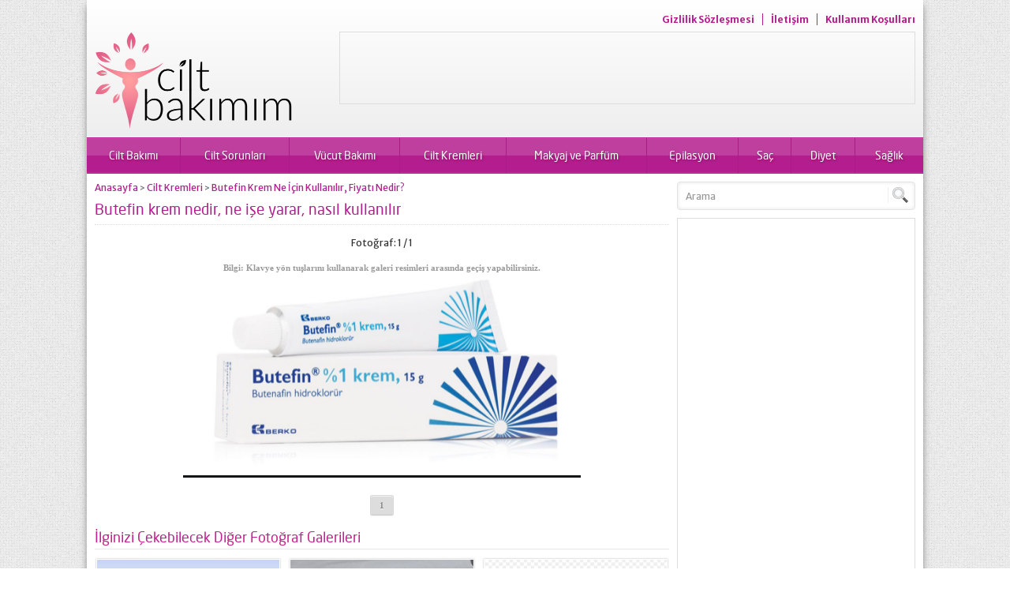

--- FILE ---
content_type: text/html; charset=utf-8
request_url: https://ciltbakimim.com/butefin-krem-h8051.html/butefin-krem-nedir-ne-ise-yarar-nasil-kullanilir
body_size: 8290
content:
<!DOCTYPE html><html lang="tr"><head><meta name="viewport" content="initial-scale=1" /><meta charset="UTF-8" /> <!--[if lt IE 9]>%%SCRIPT10227437142f320e296fdc0b411e4e1f%%PHNjcmlwdCBzcmM9Imh0dHBzOi8vY2lsdGJha2ltaW0uY29tL3dwLWNvbnRlbnQvdGhlbWVzL3lhcmVudjIvc2NyaXB0cy9odG1sNXNoaXYuanMiPjwvc2NyaXB0Pg==%%SCRIPT%%<![endif]--><link rel="stylesheet" type="text/css" href="https://ciltbakimim.com/wp-content/themes/yarenv2/style.php" media="all" /><link href='https://fonts.googleapis.com/css?family=Merriweather+Sans:400,400italic,700&amp;subset=latin,latin-ext' rel='stylesheet' type='text/css'><link type="text/css" media="all" href="https://ciltbakimim.com/wp-content/cache/wpsol-minification/css/wpsol_8e8895f26a1fd36a6102798a29fa22fe.css" rel="stylesheet" /><link type="text/css" media="all" href="https://ciltbakimim.com/wp-content/cache/wpsol-minification/css/wpsol_f16e2f2bfcc25017f399fd5cc99fac2e.css" rel="stylesheet" /><link type="text/css" media="all" href="https://ciltbakimim.com/wp-content/cache/wpsol-minification/css/wpsol_f16e2f2bfcc25017f399fd5cc99fac2e.css" rel="stylesheet" /><style type="text/css" media="all">img.wp-smiley,img.emoji{display:inline !important;border:0 !important;box-shadow:none !important;height:1em !important;width:1em !important;margin:0 .07em !important;vertical-align:-.1em !important;background:none !important;padding:0 !important}</style><link type="text/css" media="all" href="https://ciltbakimim.com/wp-content/cache/wpsol-minification/css/wpsol_d2b9bff81154ad6d350ad1df3d3be8ae.css" rel="stylesheet" /><link type="text/css" media="all" href="https://ciltbakimim.com/wp-content/cache/wpsol-minification/css/wpsol_0d889238cefd468c033fc096cf473b33.css" rel="stylesheet" /><link type="text/css" media="all" href="https://ciltbakimim.com/wp-content/cache/wpsol-minification/css/wpsol_e94e9197bbe057df4c9f179fd07682a1.css" rel="stylesheet" /><title> Butefin krem nedir, ne işe yarar, nasıl kullanılır - Cilt Bakımım - Cilt Bakımım</title><link rel="image_src" href="https://ciltbakimim.com/wp-content/uploads/2021/06/Butefin-krem-nedir-ne-ise-yarar-nasil-kullanilir.png"/><link rel="canonical" href="https://ciltbakimim.com/butefin-krem-h8051.html/butefin-krem-nedir-ne-ise-yarar-nasil-kullanilir" /><meta property="og:description" content="" /><meta property="og:title" content="Butefin krem nedir, ne işe yarar, nasıl kullanılır" /><meta property="og:image" content="https://ciltbakimim.com/wp-content/uploads/2021/06/Butefin-krem-nedir-ne-ise-yarar-nasil-kullanilir.png" /><meta property="og:url" content="https://ciltbakimim.com/butefin-krem-h8051.html/butefin-krem-nedir-ne-ise-yarar-nasil-kullanilir" /><link rel="shortcut icon" href="https://ciltbakimim.com/wp-content/themes/yarenv2/images/favicon.ico" type="image/x-icon"><meta name='robots' content='index, follow, max-video-preview:-1, max-snippet:-1, max-image-preview:large' /><link rel="canonical" href="https://ciltbakimim.com/wp-content/uploads/2021/06/Butefin-krem-nedir-ne-ise-yarar-nasil-kullanilir.png" /><meta property="og:locale" content="tr_TR" /><meta property="og:type" content="article" /><meta property="og:title" content="Butefin krem nedir, ne işe yarar, nasıl kullanılır - Cilt Bakımım" /><meta property="og:url" content="https://ciltbakimim.com/wp-content/uploads/2021/06/Butefin-krem-nedir-ne-ise-yarar-nasil-kullanilir.png" /><meta property="og:site_name" content="Cilt Bakımım" /><meta property="og:image" content="https://ciltbakimim.com/wp-content/uploads/2021/06/Butefin-krem-nedir-ne-ise-yarar-nasil-kullanilir.png" /><meta property="og:image:width" content="504" /><meta property="og:image:height" content="255" /><meta property="og:image:type" content="image/png" /><meta name="twitter:card" content="summary_large_image" /> <script type="application/ld+json" class="yoast-schema-graph">{"@context":"https://schema.org","@graph":[{"@type":"Organization","@id":"https://ciltbakimim.com/#organization","name":"Cilt Bakımım","url":"https://ciltbakimim.com/","sameAs":[],"logo":{"@type":"ImageObject","inLanguage":"tr","@id":"https://ciltbakimim.com/#/schema/logo/image/","url":"https://ciltbakimim.com/wp-content/uploads/2018/04/ciltbakimim-logo.png","contentUrl":"https://ciltbakimim.com/wp-content/uploads/2018/04/ciltbakimim-logo.png","width":1249,"height":623,"caption":"Cilt Bakımım"},"image":{"@id":"https://ciltbakimim.com/#/schema/logo/image/"}},{"@type":"WebSite","@id":"https://ciltbakimim.com/#website","url":"https://ciltbakimim.com/","name":"Cilt Bakımım","description":"Cildiniz için güzellik sırları","publisher":{"@id":"https://ciltbakimim.com/#organization"},"potentialAction":[{"@type":"SearchAction","target":{"@type":"EntryPoint","urlTemplate":"https://ciltbakimim.com/?s={search_term_string}"},"query-input":"required name=search_term_string"}],"inLanguage":"tr"},{"@type":"WebPage","@id":"https://ciltbakimim.com/wp-content/uploads/2021/06/Butefin-krem-nedir-ne-ise-yarar-nasil-kullanilir.png","url":"https://ciltbakimim.com/wp-content/uploads/2021/06/Butefin-krem-nedir-ne-ise-yarar-nasil-kullanilir.png","name":"Butefin krem nedir, ne işe yarar, nasıl kullanılır - Cilt Bakımım","isPartOf":{"@id":"https://ciltbakimim.com/#website"},"datePublished":"2021-06-07T06:05:50+00:00","dateModified":"2021-06-07T06:05:50+00:00","breadcrumb":{"@id":"https://ciltbakimim.com/wp-content/uploads/2021/06/Butefin-krem-nedir-ne-ise-yarar-nasil-kullanilir.png#breadcrumb"},"inLanguage":"tr","potentialAction":[{"@type":"ReadAction","target":["https://ciltbakimim.com/wp-content/uploads/2021/06/Butefin-krem-nedir-ne-ise-yarar-nasil-kullanilir.png"]}]},{"@type":"BreadcrumbList","@id":"https://ciltbakimim.com/wp-content/uploads/2021/06/Butefin-krem-nedir-ne-ise-yarar-nasil-kullanilir.png#breadcrumb","itemListElement":[{"@type":"ListItem","position":1,"name":"Ana sayfa","item":"https://ciltbakimim.com/"},{"@type":"ListItem","position":2,"name":"Cilt Kremleri","item":"https://ciltbakimim.com/cilt-kremleri"},{"@type":"ListItem","position":3,"name":"Butefin Krem Ne İçin Kullanılır, Fiyatı Nedir?","item":"https://ciltbakimim.com/butefin-krem-h8051.html"},{"@type":"ListItem","position":4,"name":"Butefin krem nedir, ne işe yarar, nasıl kullanılır"}]}]}</script> <link rel="alternate" type="application/rss+xml" title="Cilt Bakımım &raquo; Butefin krem nedir, ne işe yarar, nasıl kullanılır yorum beslemesi" href="https://ciltbakimim.com/butefin-krem-h8051.html/butefin-krem-nedir-ne-ise-yarar-nasil-kullanilir/feed" /> <script type="text/javascript">window._wpemojiSettings={"baseUrl":"https:\/\/s.w.org\/images\/core\/emoji\/14.0.0\/72x72\/","ext":".png","svgUrl":"https:\/\/s.w.org\/images\/core\/emoji\/14.0.0\/svg\/","svgExt":".svg","source":{"concatemoji":"https:\/\/ciltbakimim.com\/wp-includes\/js\/wp-emoji-release.min.js?ver=6.2.8"}};
/*! This file is auto-generated */
!function(e,a,t){var n,r,o,i=a.createElement("canvas"),p=i.getContext&&i.getContext("2d");function s(e,t){p.clearRect(0,0,i.width,i.height),p.fillText(e,0,0);e=i.toDataURL();return p.clearRect(0,0,i.width,i.height),p.fillText(t,0,0),e===i.toDataURL()}function c(e){var t=a.createElement("script");t.src=e,t.defer=t.type="text/javascript",a.getElementsByTagName("head")[0].appendChild(t)}for(o=Array("flag","emoji"),t.supports={everything:!0,everythingExceptFlag:!0},r=0;r<o.length;r++)t.supports[o[r]]=function(e){if(p&&p.fillText)switch(p.textBaseline="top",p.font="600 32px Arial",e){case"flag":return s("\ud83c\udff3\ufe0f\u200d\u26a7\ufe0f","\ud83c\udff3\ufe0f\u200b\u26a7\ufe0f")?!1:!s("\ud83c\uddfa\ud83c\uddf3","\ud83c\uddfa\u200b\ud83c\uddf3")&&!s("\ud83c\udff4\udb40\udc67\udb40\udc62\udb40\udc65\udb40\udc6e\udb40\udc67\udb40\udc7f","\ud83c\udff4\u200b\udb40\udc67\u200b\udb40\udc62\u200b\udb40\udc65\u200b\udb40\udc6e\u200b\udb40\udc67\u200b\udb40\udc7f");case"emoji":return!s("\ud83e\udef1\ud83c\udffb\u200d\ud83e\udef2\ud83c\udfff","\ud83e\udef1\ud83c\udffb\u200b\ud83e\udef2\ud83c\udfff")}return!1}(o[r]),t.supports.everything=t.supports.everything&&t.supports[o[r]],"flag"!==o[r]&&(t.supports.everythingExceptFlag=t.supports.everythingExceptFlag&&t.supports[o[r]]);t.supports.everythingExceptFlag=t.supports.everythingExceptFlag&&!t.supports.flag,t.DOMReady=!1,t.readyCallback=function(){t.DOMReady=!0},t.supports.everything||(n=function(){t.readyCallback()},a.addEventListener?(a.addEventListener("DOMContentLoaded",n,!1),e.addEventListener("load",n,!1)):(e.attachEvent("onload",n),a.attachEvent("onreadystatechange",function(){"complete"===a.readyState&&t.readyCallback()})),(e=t.source||{}).concatemoji?c(e.concatemoji):e.wpemoji&&e.twemoji&&(c(e.twemoji),c(e.wpemoji)))}(window,document,window._wpemojiSettings);</script> <link rel="https://api.w.org/" href="https://ciltbakimim.com/wp-json/" /><link rel="alternate" type="application/json" href="https://ciltbakimim.com/wp-json/wp/v2/media/8132" /><link rel='shortlink' href='https://ciltbakimim.com/?p=8132' /><link rel="alternate" type="application/json+oembed" href="https://ciltbakimim.com/wp-json/oembed/1.0/embed?url=https%3A%2F%2Fciltbakimim.com%2Fbutefin-krem-h8051.html%2Fbutefin-krem-nedir-ne-ise-yarar-nasil-kullanilir" /><link rel="alternate" type="text/xml+oembed" href="https://ciltbakimim.com/wp-json/oembed/1.0/embed?url=https%3A%2F%2Fciltbakimim.com%2Fbutefin-krem-h8051.html%2Fbutefin-krem-nedir-ne-ise-yarar-nasil-kullanilir&#038;format=xml" /><link rel="icon" href="https://ciltbakimim.com/wp-content/uploads/2018/04/cropped-Favicon-1-32x32.png" sizes="32x32" /><link rel="icon" href="https://ciltbakimim.com/wp-content/uploads/2018/04/cropped-Favicon-1-192x192.png" sizes="192x192" /><link rel="apple-touch-icon" href="https://ciltbakimim.com/wp-content/uploads/2018/04/cropped-Favicon-1-180x180.png" /><meta name="msapplication-TileImage" content="https://ciltbakimim.com/wp-content/uploads/2018/04/cropped-Favicon-1-270x270.png" /> <script data-ad-client="ca-pub-9203044594501564" async src="https://pagead2.googlesyndication.com/pagead/js/adsbygoogle.js"></script></head><body data-rsssl=1 class="attachment attachment-template-default single single-attachment postid-8132 attachmentid-8132 attachment-png"><div id="wrapper"><header><div id="header-cont"><nav id="topmenu"><ul class="menu"><li class="page_item page-item-58"><a href="https://ciltbakimim.com/gizlilik-sozlesmesi">Gizlilik Sözleşmesi</a></li><li class="page_item page-item-59"><a href="https://ciltbakimim.com/iletisim">İletişim</a></li><li class="page_item page-item-51"><a href="https://ciltbakimim.com/kullanim-kosullari">Kullanım Koşulları</a></li></ul></nav><section id="banner"><div id="header-logo"> <span><a href="https://ciltbakimim.com"><img src="https://ciltbakimim.com/wp-content/uploads/2018/04/cropped-ciltbakimim-logo-3.png" alt="Cilt Bakımım" title="Cilt Bakımım - Anasayfa"  width="250" height="60" /></a></span></div><div id="banner-ad"> <script async src="https://pagead2.googlesyndication.com/pagead/js/adsbygoogle.js"></script>  <ins class="adsbygoogle"
style="display:inline-block;width:728px;height:90px"
data-ad-client="ca-pub-9203044594501564"
data-ad-slot="7597842660"></ins> <script type="text/javascript">(adsbygoogle=window.adsbygoogle||[]).push({});</script></div></section></div></header><nav id="menu"><ul id="menu-birincil-menu" class="menu"><li id="menu-item-30" class="menu-item menu-item-type-taxonomy menu-item-object-category menu-item-has-children menu-item-30"><a href="https://ciltbakimim.com/cilt-bakimi">Cilt Bakımı</a><ul class="sub-menu"><li id="menu-item-31" class="menu-item menu-item-type-taxonomy menu-item-object-category menu-item-31"><a href="https://ciltbakimim.com/cilt-bakimi/cilt-bakim-urunleri">Cilt Bakım Ürünleri</a></li><li id="menu-item-32" class="menu-item menu-item-type-taxonomy menu-item-object-category menu-item-32"><a href="https://ciltbakimim.com/cilt-bakimi/cilt-maskeleri">Cilt Maskeleri</a></li><li id="menu-item-36" class="menu-item menu-item-type-taxonomy menu-item-object-category menu-item-36"><a href="https://ciltbakimim.com/cilt-bakimi/yagli-cilt-bakimi">Yağlı Cilt Bakımı</a></li><li id="menu-item-35" class="menu-item menu-item-type-taxonomy menu-item-object-category menu-item-35"><a href="https://ciltbakimim.com/cilt-bakimi/kuru-cilt-bakimi">Kuru Cilt Bakımı</a></li><li id="menu-item-34" class="menu-item menu-item-type-taxonomy menu-item-object-category menu-item-34"><a href="https://ciltbakimim.com/cilt-bakimi/evde-cilt-bakimi">Evde Cilt Bakımı</a></li><li id="menu-item-33" class="menu-item menu-item-type-taxonomy menu-item-object-category menu-item-33"><a href="https://ciltbakimim.com/cilt-bakimi/dogal-cilt-bakimi">Doğal Cilt Bakımı</a></li><li id="menu-item-341" class="menu-item menu-item-type-taxonomy menu-item-object-category menu-item-341"><a href="https://ciltbakimim.com/peeling-tarifleri">Peeling Tarifleri</a></li></ul></li><li id="menu-item-37" class="menu-item menu-item-type-taxonomy menu-item-object-category menu-item-has-children menu-item-37"><a href="https://ciltbakimim.com/cilt-sorunlari">Cilt Sorunları</a><ul class="sub-menu"><li id="menu-item-38" class="menu-item menu-item-type-taxonomy menu-item-object-category menu-item-38"><a href="https://ciltbakimim.com/cilt-sorunlari/cilt-lekeleri">Cilt Lekeleri</a></li><li id="menu-item-39" class="menu-item menu-item-type-taxonomy menu-item-object-category menu-item-39"><a href="https://ciltbakimim.com/cilt-sorunlari/kirisiklik-tedavisi">Kırışıklık Tedavisi</a></li><li id="menu-item-40" class="menu-item menu-item-type-taxonomy menu-item-object-category menu-item-40"><a href="https://ciltbakimim.com/cilt-sorunlari/selulit-tedavisi">Selülit Tedavisi</a></li><li id="menu-item-41" class="menu-item menu-item-type-taxonomy menu-item-object-category menu-item-41"><a href="https://ciltbakimim.com/cilt-sorunlari/sivilce-tedavisi">Sivilce Tedavisi</a></li><li id="menu-item-338" class="menu-item menu-item-type-taxonomy menu-item-object-category menu-item-338"><a href="https://ciltbakimim.com/vucut-sikilastirma">Vücut Sıkılaştırma</a></li></ul></li><li id="menu-item-45" class="menu-item menu-item-type-taxonomy menu-item-object-category menu-item-has-children menu-item-45"><a href="https://ciltbakimim.com/vucut-bakimi">Vücut Bakımı</a><ul class="sub-menu"><li id="menu-item-46" class="menu-item menu-item-type-taxonomy menu-item-object-category menu-item-46"><a href="https://ciltbakimim.com/vucut-bakimi/el-ayak-bakimi">El &#8211; Ayak Bakımı</a></li><li id="menu-item-47" class="menu-item menu-item-type-taxonomy menu-item-object-category menu-item-47"><a href="https://ciltbakimim.com/vucut-bakimi/dudak-bakimi">Dudak Bakımı</a></li><li id="menu-item-48" class="menu-item menu-item-type-taxonomy menu-item-object-category menu-item-48"><a href="https://ciltbakimim.com/vucut-bakimi/gogus-bakimi">Göğüs Bakımı</a></li><li id="menu-item-344" class="menu-item menu-item-type-taxonomy menu-item-object-category menu-item-344"><a href="https://ciltbakimim.com/goz-bakimi">Göz Bakımı</a></li><li id="menu-item-327" class="menu-item menu-item-type-taxonomy menu-item-object-category menu-item-327"><a href="https://ciltbakimim.com/tirnak-bakimi">Tırnak Bakımı</a></li></ul></li><li id="menu-item-342" class="menu-item menu-item-type-taxonomy menu-item-object-category menu-item-342"><a href="https://ciltbakimim.com/cilt-kremleri">Cilt Kremleri</a></li><li id="menu-item-331" class="menu-item menu-item-type-taxonomy menu-item-object-category menu-item-has-children menu-item-331"><a href="https://ciltbakimim.com/makyaj-ve-parfum">Makyaj ve Parfüm</a><ul class="sub-menu"><li id="menu-item-346" class="menu-item menu-item-type-taxonomy menu-item-object-category menu-item-346"><a href="https://ciltbakimim.com/makyaj-teknikleri">Makyaj Teknikleri</a></li><li id="menu-item-347" class="menu-item menu-item-type-taxonomy menu-item-object-category menu-item-347"><a href="https://ciltbakimim.com/makyaj-trendleri">Makyaj Trendleri</a></li><li id="menu-item-348" class="menu-item menu-item-type-taxonomy menu-item-object-category menu-item-348"><a href="https://ciltbakimim.com/parfum">Parfüm</a></li></ul></li><li id="menu-item-42" class="menu-item menu-item-type-taxonomy menu-item-object-category menu-item-has-children menu-item-42"><a href="https://ciltbakimim.com/epilasyon">Epilasyon</a><ul class="sub-menu"><li id="menu-item-44" class="menu-item menu-item-type-taxonomy menu-item-object-category menu-item-44"><a href="https://ciltbakimim.com/epilasyon/epilasyon-urunleri">Epilasyon Ürünleri</a></li><li id="menu-item-43" class="menu-item menu-item-type-taxonomy menu-item-object-category menu-item-43"><a href="https://ciltbakimim.com/epilasyon/epilasyon-yontemleri">Epilasyon Yöntemleri</a></li><li id="menu-item-345" class="menu-item menu-item-type-taxonomy menu-item-object-category menu-item-345"><a href="https://ciltbakimim.com/guzellik-merkezleri">Güzellik Merkezleri</a></li></ul></li><li id="menu-item-330" class="menu-item menu-item-type-taxonomy menu-item-object-category menu-item-has-children menu-item-330"><a href="https://ciltbakimim.com/sac">Saç</a><ul class="sub-menu"><li id="menu-item-333" class="menu-item menu-item-type-taxonomy menu-item-object-category menu-item-333"><a href="https://ciltbakimim.com/sac-renkleri">Saç Renkleri</a></li><li id="menu-item-334" class="menu-item menu-item-type-taxonomy menu-item-object-category menu-item-334"><a href="https://ciltbakimim.com/sac-modelleri">Saç Modelleri</a></li><li id="menu-item-335" class="menu-item menu-item-type-taxonomy menu-item-object-category menu-item-335"><a href="https://ciltbakimim.com/sac-bakimi">Saç Bakımı</a></li><li id="menu-item-337" class="menu-item menu-item-type-taxonomy menu-item-object-category menu-item-337"><a href="https://ciltbakimim.com/sac-sorunlari">Saç Sorunları</a></li><li id="menu-item-336" class="menu-item menu-item-type-taxonomy menu-item-object-category menu-item-336"><a href="https://ciltbakimim.com/sac-ekimi">Saç Ekimi</a></li><li id="menu-item-349" class="menu-item menu-item-type-taxonomy menu-item-object-category menu-item-349"><a href="https://ciltbakimim.com/sac-kozmetik-urunleri">Saç Kozmetik Ürünleri</a></li></ul></li><li id="menu-item-325" class="menu-item menu-item-type-taxonomy menu-item-object-category menu-item-325"><a href="https://ciltbakimim.com/diyet">Diyet</a></li><li id="menu-item-328" class="menu-item menu-item-type-taxonomy menu-item-object-category menu-item-has-children menu-item-328"><a href="https://ciltbakimim.com/saglik">Sağlık</a><ul class="sub-menu"><li id="menu-item-340" class="menu-item menu-item-type-taxonomy menu-item-object-category menu-item-340"><a href="https://ciltbakimim.com/agiz-ve-dis-sagligi">Ağız ve Diş Sağlığı</a></li><li id="menu-item-343" class="menu-item menu-item-type-taxonomy menu-item-object-category menu-item-343"><a href="https://ciltbakimim.com/ilaclar">İlaçlar</a></li></ul></li></ul></nav><div id="main"><section id="content"><div id="single" class="attachment"><div class="breadcrumb"><a href="https://ciltbakimim.com/">Anasayfa</a><span style="font-size:11px"> &gt; </span><a href="https://ciltbakimim.com/cilt-kremleri">Cilt Kremleri</a><span style="font-size:11px"> &gt; </span><a href="https://ciltbakimim.com/butefin-krem-h8051.html">Butefin Krem Ne İçin Kullanılır, Fiyatı Nedir?</a></div><h1 class="mainHeading">Butefin krem nedir, ne işe yarar, nasıl kullanılır</h1><div id="gallery-links"><div class="prev"></div><div class="number">Fotoğraf: 1 / 1</div><div class="next"></div></div><div style="text-align:center;font-family:tahoma;font-size:11px;font-weight:bold;margin-bottom:5px;color:#999"> Bilgi: Klavye yön tuşlarını kullanarak galeri resimleri arasında geçiş yapabilirsiniz.</div><div id="galleryContent" ><div class="reading"></div><div id="image" style="margin-bottom:20px;"> <a href="https://ciltbakimim.com/cilt-kremleri" title="Butefin krem nedir, ne işe yarar, nasıl kullanılır" rel="attachment" > <img width="504" height="255" src="https://ciltbakimim.com/wp-content/uploads/2021/06/Butefin-krem-nedir-ne-ise-yarar-nasil-kullanilir.png" class="attachment-full size-full" alt="" decoding="async" loading="lazy" srcset="https://ciltbakimim.com/wp-content/uploads/2021/06/Butefin-krem-nedir-ne-ise-yarar-nasil-kullanilir.png 504w, https://ciltbakimim.com/wp-content/uploads/2021/06/Butefin-krem-nedir-ne-ise-yarar-nasil-kullanilir-300x152.png 300w" sizes="(max-width: 504px) 100vw, 504px" /> </a></div></div><div class="gallery-nav"> <a href="https://ciltbakimim.com/butefin-krem-h8051.html/butefin-krem-nedir-ne-ise-yarar-nasil-kullanilir" class="active">1</a></div><div id="related"><div class="heading">İlginizi Çekebilecek Diğer Fotoğraf Galerileri</div><div class="listing picture photo"><div class="itemContainer"><div class="thumb shadow"> <a href="https://ciltbakimim.com/fucicort-krem-h5521.html"> <img src="https://ciltbakimim.com/wp-content/uploads/2021/01/Fucicort-krem-ne-için-kullanılır-fiyatı-231x139.png" alt="Fucicort Krem Ne İçin Kullanılır, Fiyatı?" width="231" height="139" /> </a></div><div class="info"><div class="title"><a href="https://ciltbakimim.com/fucicort-krem-h5521.html">Fucicort Krem Ne İçin Kullanılır, Fiyatı?</a></div></div></div><div class="itemContainer"><div class="thumb shadow"> <a href="https://ciltbakimim.com/silvadiazin-krem-h9099.html"> <img src="https://ciltbakimim.com/wp-content/uploads/2021/06/Silvadiazin-krem-nicin-kullanilir-fiyati-muadili-231x139.png" alt="Silvadiazin Krem Niçin Kullanılır, Fiyatı, Muadili?" width="231" height="139" /> </a></div><div class="info"><div class="title"><a href="https://ciltbakimim.com/silvadiazin-krem-h9099.html">Silvadiazin Krem Niçin Kullanılır, Fiyatı, Muadili?</a></div></div></div><div class="itemContainer"><div class="thumb shadow"> <a href="https://ciltbakimim.com/locoid-krem-h7384.html"> <img src="https://ciltbakimim.com/wp-content/uploads/2021/05/Locoid-krem-nicin-kullanilir-muadili-nedir-231x139.png" alt="Locoid Krem Niçin Kullanılır, Muadili Nedir?" width="231" height="139" /> </a></div><div class="info"><div class="title"><a href="https://ciltbakimim.com/locoid-krem-h7384.html">Locoid Krem Niçin Kullanılır, Muadili Nedir?</a></div></div></div></div></div><div id="comments"><div class="heading">Yorumlar</div><p>Henüz yorum yapılmamış.</p><div id="respond" class="comment-respond"><h3 id="reply-title" class="comment-reply-title"> <small><a rel="nofollow" id="cancel-comment-reply-link" href="/butefin-krem-h8051.html/butefin-krem-nedir-ne-ise-yarar-nasil-kullanilir#respond" style="display:none;">[ Yoruma cevap yazmaktan vazgeç ]</a></small></h3><form action="https://ciltbakimim.com/wp-comments-post.php" method="post" id="commentform" class="comment-form"><textarea name="comment" id="comment" cols="60" rows="10" tabindex="4"></textarea><div class="left"><input placeholder="İsminiz" type="text" id="author" name="author" size="80" tabindex="1" value="" /> <input placeholder="Mail adresiniz" type="text" id="email" name="email" size="80" tabindex="2" value="" /> <input placeholder="Web siteniz" type="text" id="url" name="url" size="80" tabindex="3" value="" /></div><p class="comment-form-cookies-consent"><input id="wp-comment-cookies-consent" name="wp-comment-cookies-consent" type="checkbox" value="yes" /> <label for="wp-comment-cookies-consent">Bir dahaki sefere yorum yaptığımda kullanılmak üzere adımı, e-posta adresimi ve web site adresimi bu tarayıcıya kaydet.</label></p><p class="form-submit"><input name="submit" type="submit" id="submit" class="submit" value="Gönder" /> <input type='hidden' name='comment_post_ID' value='8132' id='comment_post_ID' /> <input type='hidden' name='comment_parent' id='comment_parent' value='0' /></p></form></div></div></div></section><aside><section class="SfrSearch sidebarWidget"><form method="get" id="safir-searchform" action="https://ciltbakimim.com"> <input type="text" name="s" id="s" value="Arama" onblur="if(this.value=='') this.value=this.defaultValue;" onfocus="if(this.value==this.defaultValue) this.value='';" /> <input type="submit" value="ARA" id="safir-searchsubmit" title="Aramaya başla" /></form></section><section class="adsWidgetSidebar sidebarWidget"> <script async src="https://pagead2.googlesyndication.com/pagead/js/adsbygoogle.js"></script>  <ins class="adsbygoogle"
style="display:inline-block;width:300px;height:600px"
data-ad-client="ca-pub-9203044594501564"
data-ad-slot="5702307069"></ins> <script type="text/javascript">(adsbygoogle=window.adsbygoogle||[]).push({});</script> </section><section class="advancedPostsWidget sidebarWidget"><div class="heading"><div class="title">Popüler Konular</div></div><div class="listing standard"><div class="itemContainer"><article><div class="thumb shadow"> <a href="https://ciltbakimim.com/laventin-leke-kremi-h14098.html"> <img src="https://ciltbakimim.com/wp-content/uploads/2021/12/Laventin-leke-kremi-eczane-120x68.png" alt="Laventin Leke Kremi Nasıl Kullanılır, Fiyatı?" width="120" height="68" /> </a></div><div class="info"><div class="title"><a href="https://ciltbakimim.com/laventin-leke-kremi-h14098.html">Laventin Leke Kremi Nasıl Kullanılır, Fiyatı?</a></div></div></article></div><div class="itemContainer"><article><div class="thumb shadow"> <a href="https://ciltbakimim.com/bi-profenid-h17633.html"> <img src="https://ciltbakimim.com/wp-content/uploads/2023/04/Bi-profenid-150-mg-ne-ise-yarar-120x68.png" alt="Bi-Profenid Ne İçin Kullanılır, Yan Etkileri?" width="120" height="68" /> </a></div><div class="info"><div class="title"><a href="https://ciltbakimim.com/bi-profenid-h17633.html">Bi-Profenid Ne İçin Kullanılır, Yan Etkileri?</a></div></div></article></div><div class="itemContainer"><article><div class="thumb shadow"> <a href="https://ciltbakimim.com/betnovate-sac-losyonu-h6555.html"> <img src="https://ciltbakimim.com/wp-content/uploads/2021/04/Betnovate-sac-losyonu-nicin-kullanilir-fiyati-120x68.png" alt="Betnovate Saç Losyonu Niçin Kullanılır, Fiyatı?" width="120" height="68" /> </a></div><div class="info"><div class="title"><a href="https://ciltbakimim.com/betnovate-sac-losyonu-h6555.html">Betnovate Saç Losyonu Niçin Kullanılır, Fiyatı?</a></div></div></article></div></div></section><section class="burclarWidget sidebarWidget" data-href="https://ciltbakimim.com/wp-content/themes/yarenv2/lib/safirtema/burclar.php?burc="><div class="heading"><div class="title">Burçlar</div></div><ul><li class="koc clear"> <a href="#" data-burc="koc"> <span class="icon"></span> Koç</a></li><li class="boga"> <a href="#" data-burc="boga"> <span class="icon"></span> Boğa</a></li><li class="ikizler"> <a href="#" data-burc="ikizler"> <span class="icon"></span> İkizler</a></li><li class="yengec"> <a href="#" data-burc="yengec"> <span class="icon"></span> Yengeç</a></li><li class="aslan clear"> <a href="#" data-burc="aslan"> <span class="icon"></span> Aslan</a></li><li class="basak"> <a href="#" data-burc="basak"> <span class="icon"></span> Başak</a></li><li class="terazi"> <a href="#" data-burc="terazi"> <span class="icon"></span> Terazi</a></li><li class="akrep"> <a href="#" data-burc="akrep"> <span class="icon"></span> Akrep</a></li><li class="yay clear"> <a href="#" data-burc="yay"> <span class="icon"></span> Yay</a></li><li class="oglak"> <a href="#" data-burc="oglak"> <span class="icon"></span> Oğlak</a></li><li class="kova"> <a href="#" data-burc="kova"> <span class="icon"></span> Kova</a></li><li class="balik"> <a href="#" data-burc="balik"> <span class="icon"></span> Balık</a></li></ul></section><section class="slidingWidget sidebarWidget"><div class="scrollOwl"><div class="itemContainer"><article class="sliding"><div class="thumb"> <a href="https://ciltbakimim.com/protopic-krem-h5386.html"> <img src="https://ciltbakimim.com/wp-content/uploads/2021/01/Protopic-krem-ne-için-kullanılır-302x220.png" alt="Protopic Krem Ne İçin Kullanılır?" width="302" height="220" /> </a></div><div class="title"> <a href="https://ciltbakimim.com/protopic-krem-h5386.html">Protopic Krem Ne İçin Kullanılır?</a></div></article></div><div class="itemContainer"><article class="sliding"><div class="thumb"> <a href="https://ciltbakimim.com/dermo-trosyd-deri-kremi-h3269.html"> <img src="https://ciltbakimim.com/wp-content/uploads/2020/08/Dermo-trosyd-deri-kremi-niçin-kullanılır-302x220.png" alt="Dermo-Trosyd Deri Kremi Niçin Kullanılır?" width="302" height="220" /> </a></div><div class="title"> <a href="https://ciltbakimim.com/dermo-trosyd-deri-kremi-h3269.html">Dermo-Trosyd Deri Kremi Niçin Kullanılır?</a></div></article></div><div class="itemContainer"><article class="sliding"><div class="thumb"> <a href="https://ciltbakimim.com/desmont-nedir-h17241.html"> <img src="https://ciltbakimim.com/wp-content/uploads/2022/12/Desmont-nedir-oksurugu-keser-mi-302x220.png" alt="Desmont Nedir, Öksürüğü Keser Mi?" width="302" height="220" /> </a></div><div class="title"> <a href="https://ciltbakimim.com/desmont-nedir-h17241.html">Desmont Nedir, Öksürüğü Keser Mi?</a></div></article></div><div class="itemContainer"><article class="sliding"><div class="thumb"> <a href="https://ciltbakimim.com/fucitec-plus-krem-h8908.html"> <img src="https://ciltbakimim.com/wp-content/uploads/2021/06/Fucitec-plus-krem-nicin-kullanilir-fiyati-302x220.png" alt="Fucitec Plus Krem Niçin Kullanılır, Fiyatı?" width="302" height="220" /> </a></div><div class="title"> <a href="https://ciltbakimim.com/fucitec-plus-krem-h8908.html">Fucitec Plus Krem Niçin Kullanılır, Fiyatı?</a></div></article></div><div class="itemContainer"><article class="sliding"><div class="thumb"> <a href="https://ciltbakimim.com/eumovate-krem-h2269.html"> <img src="https://ciltbakimim.com/wp-content/uploads/2020/04/Eumovate-krem-ne-için-kullanılır-fiyatı-nedir-kullanıcı-yorumları-302x220.png" alt="Eumovate Krem Ne İçin Kullanılır, Fiyatı Nedir, Kullanıcı Yorumları?" width="302" height="220" /> </a></div><div class="title"> <a href="https://ciltbakimim.com/eumovate-krem-h2269.html">Eumovate Krem Ne İçin Kullanılır, Fiyatı Nedir, Kullanıcı Yorumları?</a></div></article></div></div></section><section class="sidebarWidget nativeWidget"><form role="search" method="get" id="searchform" class="searchform" action="https://ciltbakimim.com/"><div> <label class="screen-reader-text" for="s">Arama:</label> <input type="text" value="" name="s" id="s" /> <input type="submit" id="searchsubmit" value="Ara" /></div></form></section><section class="sidebarWidget nativeWidget"><div class="heading"><div class="title">Son Yazılar</div></div><ul><li> <a href="https://ciltbakimim.com/hepatubex-jel-recetesiz-alinir-mi-h18217.html">Hepatubex Jel Reçetesiz Alınır Mı?</a></li><li> <a href="https://ciltbakimim.com/hepatubex-jel-kullananlar-yorumlari-h18200.html">Hepatubex Jel Kullananlar Yorumları?</a></li><li> <a href="https://ciltbakimim.com/baricus-jel-recetesiz-alinir-mi-h18154.html">Baricus Jel Reçetesiz Alınır Mı?</a></li><li> <a href="https://ciltbakimim.com/nidazol-ishali-gecirir-mi-h17761.html">Nidazol İshali Geçirir Mi?</a></li><li> <a href="https://ciltbakimim.com/munderm-jel-fiyat-h18066.html">Munderm Jel Fiyat 2026?</a></li></ul></section><section class="sidebarWidget nativeWidget"><div class="heading"><div class="title">Kategoriler</div></div><ul><li class="cat-item cat-item-4"><a href="https://ciltbakimim.com/cilt-bakimi/cilt-bakim-urunleri">Cilt Bakım Ürünleri</a></li><li class="cat-item cat-item-2"><a href="https://ciltbakimim.com/cilt-bakimi">Cilt Bakımı</a></li><li class="cat-item cat-item-38"><a href="https://ciltbakimim.com/cilt-kremleri">Cilt Kremleri</a></li><li class="cat-item cat-item-10"><a href="https://ciltbakimim.com/cilt-sorunlari/cilt-lekeleri">Cilt Lekeleri</a></li><li class="cat-item cat-item-20"><a href="https://ciltbakimim.com/cilt-bakimi/cilt-maskeleri">Cilt Maskeleri</a></li><li class="cat-item cat-item-8"><a href="https://ciltbakimim.com/cilt-sorunlari">Cilt Sorunları</a></li><li class="cat-item cat-item-14"><a href="https://ciltbakimim.com/cilt-bakimi/dogal-cilt-bakimi">Doğal Cilt Bakımı</a></li><li class="cat-item cat-item-7"><a href="https://ciltbakimim.com/vucut-bakimi/el-ayak-bakimi">El &#8211; Ayak Bakımı</a></li><li class="cat-item cat-item-11"><a href="https://ciltbakimim.com/epilasyon">Epilasyon</a></li><li class="cat-item cat-item-13"><a href="https://ciltbakimim.com/epilasyon/epilasyon-urunleri">Epilasyon Ürünleri</a></li><li class="cat-item cat-item-12"><a href="https://ciltbakimim.com/epilasyon/epilasyon-yontemleri">Epilasyon Yöntemleri</a></li><li class="cat-item cat-item-39"><a href="https://ciltbakimim.com/ilaclar">İlaçlar</a></li><li class="cat-item cat-item-15"><a href="https://ciltbakimim.com/cilt-bakimi/kuru-cilt-bakimi">Kuru Cilt Bakımı</a></li><li class="cat-item cat-item-32"><a href="https://ciltbakimim.com/sac-bakimi">Saç Bakımı</a></li><li class="cat-item cat-item-27"><a href="https://ciltbakimim.com/saglik">Sağlık</a></li><li class="cat-item cat-item-9"><a href="https://ciltbakimim.com/cilt-sorunlari/sivilce-tedavisi">Sivilce Tedavisi</a></li><li class="cat-item cat-item-6"><a href="https://ciltbakimim.com/vucut-bakimi">Vücut Bakımı</a></li><li class="cat-item cat-item-16"><a href="https://ciltbakimim.com/cilt-bakimi/yagli-cilt-bakimi">Yağlı Cilt Bakımı</a></li><li class="cat-item cat-item-3"><a href="https://ciltbakimim.com/vucut-bakimi/yuz-bakimi">Yüz Bakımı</a></li></ul></section><section class="sidebarWidget nativeWidget"><div class="heading"><div class="title">Arşivler</div></div><ul><li><a href='https://ciltbakimim.com/date/2025/12'>Aralık 2025</a></li><li><a href='https://ciltbakimim.com/date/2025/11'>Kasım 2025</a></li><li><a href='https://ciltbakimim.com/date/2025/03'>Mart 2025</a></li><li><a href='https://ciltbakimim.com/date/2024/11'>Kasım 2024</a></li><li><a href='https://ciltbakimim.com/date/2024/10'>Ekim 2024</a></li><li><a href='https://ciltbakimim.com/date/2024/07'>Temmuz 2024</a></li><li><a href='https://ciltbakimim.com/date/2024/04'>Nisan 2024</a></li><li><a href='https://ciltbakimim.com/date/2023/07'>Temmuz 2023</a></li><li><a href='https://ciltbakimim.com/date/2023/05'>Mayıs 2023</a></li><li><a href='https://ciltbakimim.com/date/2023/04'>Nisan 2023</a></li><li><a href='https://ciltbakimim.com/date/2023/03'>Mart 2023</a></li><li><a href='https://ciltbakimim.com/date/2023/02'>Şubat 2023</a></li><li><a href='https://ciltbakimim.com/date/2022/12'>Aralık 2022</a></li><li><a href='https://ciltbakimim.com/date/2022/11'>Kasım 2022</a></li><li><a href='https://ciltbakimim.com/date/2022/10'>Ekim 2022</a></li><li><a href='https://ciltbakimim.com/date/2022/09'>Eylül 2022</a></li><li><a href='https://ciltbakimim.com/date/2022/08'>Ağustos 2022</a></li><li><a href='https://ciltbakimim.com/date/2022/07'>Temmuz 2022</a></li><li><a href='https://ciltbakimim.com/date/2022/06'>Haziran 2022</a></li><li><a href='https://ciltbakimim.com/date/2022/05'>Mayıs 2022</a></li><li><a href='https://ciltbakimim.com/date/2022/04'>Nisan 2022</a></li><li><a href='https://ciltbakimim.com/date/2022/03'>Mart 2022</a></li><li><a href='https://ciltbakimim.com/date/2022/02'>Şubat 2022</a></li><li><a href='https://ciltbakimim.com/date/2022/01'>Ocak 2022</a></li><li><a href='https://ciltbakimim.com/date/2021/12'>Aralık 2021</a></li><li><a href='https://ciltbakimim.com/date/2021/11'>Kasım 2021</a></li><li><a href='https://ciltbakimim.com/date/2021/10'>Ekim 2021</a></li><li><a href='https://ciltbakimim.com/date/2021/09'>Eylül 2021</a></li><li><a href='https://ciltbakimim.com/date/2021/08'>Ağustos 2021</a></li><li><a href='https://ciltbakimim.com/date/2021/07'>Temmuz 2021</a></li><li><a href='https://ciltbakimim.com/date/2021/06'>Haziran 2021</a></li><li><a href='https://ciltbakimim.com/date/2021/05'>Mayıs 2021</a></li><li><a href='https://ciltbakimim.com/date/2021/04'>Nisan 2021</a></li><li><a href='https://ciltbakimim.com/date/2021/03'>Mart 2021</a></li><li><a href='https://ciltbakimim.com/date/2021/02'>Şubat 2021</a></li><li><a href='https://ciltbakimim.com/date/2021/01'>Ocak 2021</a></li><li><a href='https://ciltbakimim.com/date/2020/12'>Aralık 2020</a></li><li><a href='https://ciltbakimim.com/date/2020/11'>Kasım 2020</a></li><li><a href='https://ciltbakimim.com/date/2020/10'>Ekim 2020</a></li><li><a href='https://ciltbakimim.com/date/2020/09'>Eylül 2020</a></li><li><a href='https://ciltbakimim.com/date/2020/08'>Ağustos 2020</a></li><li><a href='https://ciltbakimim.com/date/2020/07'>Temmuz 2020</a></li><li><a href='https://ciltbakimim.com/date/2020/06'>Haziran 2020</a></li><li><a href='https://ciltbakimim.com/date/2020/05'>Mayıs 2020</a></li><li><a href='https://ciltbakimim.com/date/2020/04'>Nisan 2020</a></li><li><a href='https://ciltbakimim.com/date/2020/03'>Mart 2020</a></li><li><a href='https://ciltbakimim.com/date/2020/02'>Şubat 2020</a></li><li><a href='https://ciltbakimim.com/date/2020/01'>Ocak 2020</a></li><li><a href='https://ciltbakimim.com/date/2019/12'>Aralık 2019</a></li><li><a href='https://ciltbakimim.com/date/2019/10'>Ekim 2019</a></li><li><a href='https://ciltbakimim.com/date/2019/08'>Ağustos 2019</a></li><li><a href='https://ciltbakimim.com/date/2019/07'>Temmuz 2019</a></li><li><a href='https://ciltbakimim.com/date/2019/06'>Haziran 2019</a></li><li><a href='https://ciltbakimim.com/date/2019/03'>Mart 2019</a></li><li><a href='https://ciltbakimim.com/date/2019/02'>Şubat 2019</a></li><li><a href='https://ciltbakimim.com/date/2019/01'>Ocak 2019</a></li><li><a href='https://ciltbakimim.com/date/2018/12'>Aralık 2018</a></li><li><a href='https://ciltbakimim.com/date/2018/11'>Kasım 2018</a></li><li><a href='https://ciltbakimim.com/date/2018/10'>Ekim 2018</a></li><li><a href='https://ciltbakimim.com/date/2018/09'>Eylül 2018</a></li><li><a href='https://ciltbakimim.com/date/2018/08'>Ağustos 2018</a></li><li><a href='https://ciltbakimim.com/date/2018/07'>Temmuz 2018</a></li><li><a href='https://ciltbakimim.com/date/2018/06'>Haziran 2018</a></li><li><a href='https://ciltbakimim.com/date/2018/05'>Mayıs 2018</a></li><li><a href='https://ciltbakimim.com/date/2018/04'>Nisan 2018</a></li></ul></section></aside></div><footer><section id="footer-menu"><nav><ul id="menu-footer-menu" class="menu"><li id="menu-item-63" class="menu-item menu-item-type-post_type menu-item-object-page menu-item-63"><a href="https://ciltbakimim.com/iletisim">İletişim</a></li><li id="menu-item-64" class="menu-item menu-item-type-post_type menu-item-object-page menu-item-64"><a href="https://ciltbakimim.com/gizlilik-sozlesmesi">Gizlilik Sözleşmesi</a></li><li id="menu-item-65" class="menu-item menu-item-type-post_type menu-item-object-page menu-item-65"><a href="https://ciltbakimim.com/kullanim-kosullari">Kullanım Koşulları</a></li><li id="menu-item-66" class="menu-item menu-item-type-custom menu-item-object-custom menu-item-66"><a href="https://ciltbakimim.com/feed">RSS</a></li><li id="menu-item-67" class="menu-item menu-item-type-custom menu-item-object-custom menu-item-67"><a href="https://ciltbakimim.com/sitemap_index.xml">Site Haritası</a></li></ul></nav><div id="copyright"></div></section><div id="footer-share"><div class="title">Bizi Sosyal Ağlarda Takip Edin</div><div class="buttons"></div></div></footer><a href="#" id="backtotop" title="Sayfa başına git">Sayfa başına git</a></div> <script type='text/javascript' src='https://ciltbakimim.com/wp-includes/js/comment-reply.min.js' id='comment-reply-js'></script> <script src="//ajax.googleapis.com/ajax/libs/jquery/1.11.0/jquery.min.js"></script> <script type="text/javascript" src="https://ciltbakimim.com/wp-content/themes/yarenv2/lib/owl-carousel/owl.carousel.min.js"></script> <script type="text/javascript" src="https://ciltbakimim.com/wp-content/themes/yarenv2/scripts/scripts.min.js"></script>  <script async src="https://www.googletagmanager.com/gtag/js?id=UA-37619279-23"></script> <script type="text/javascript">window.dataLayer=window.dataLayer||[];function gtag(){dataLayer.push(arguments);}
gtag('js',new Date());gtag('config','UA-37619279-23');</script>  <script type="text/javascript">(function(m,e,t,r,i,k,a){m[i]=m[i]||function(){(m[i].a=m[i].a||[]).push(arguments)};m[i].l=1*new Date();for(var j=0;j<document.scripts.length;j++){if(document.scripts[j].src===r){return;}}
k=e.createElement(t),a=e.getElementsByTagName(t)[0],k.async=1,k.src=r,a.parentNode.insertBefore(k,a)})
(window,document,"script","https://mc.yandex.ru/metrika/tag.js","ym");ym(94816957,"init",{clickmap:true,trackLinks:true,accurateTrackBounce:true});</script> <noscript><div><img src="https://mc.yandex.ru/watch/94816957" style="position:absolute; left:-9999px;" alt="" /></div></noscript></body></html>
<!-- Cache served by WPSOL CACHE - Last modified: Thu, 22 Jan 2026 03:33:03 GMT -->


--- FILE ---
content_type: text/html; charset=utf-8
request_url: https://www.google.com/recaptcha/api2/aframe
body_size: 267
content:
<!DOCTYPE HTML><html><head><meta http-equiv="content-type" content="text/html; charset=UTF-8"></head><body><script nonce="-HL2qRLGvkDLl5VHoylEkg">/** Anti-fraud and anti-abuse applications only. See google.com/recaptcha */ try{var clients={'sodar':'https://pagead2.googlesyndication.com/pagead/sodar?'};window.addEventListener("message",function(a){try{if(a.source===window.parent){var b=JSON.parse(a.data);var c=clients[b['id']];if(c){var d=document.createElement('img');d.src=c+b['params']+'&rc='+(localStorage.getItem("rc::a")?sessionStorage.getItem("rc::b"):"");window.document.body.appendChild(d);sessionStorage.setItem("rc::e",parseInt(sessionStorage.getItem("rc::e")||0)+1);localStorage.setItem("rc::h",'1769246096962');}}}catch(b){}});window.parent.postMessage("_grecaptcha_ready", "*");}catch(b){}</script></body></html>